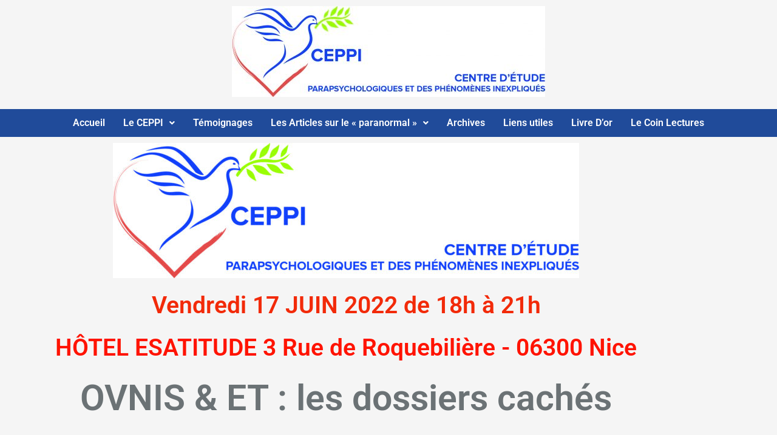

--- FILE ---
content_type: text/css
request_url: https://www.ceppi.fr/wp-content/uploads/elementor/css/post-3959.css?ver=1769799247
body_size: 773
content:
.elementor-widget-image .widget-image-caption{color:var( --e-global-color-text );font-family:var( --e-global-typography-text-font-family ), Sans-serif;font-weight:var( --e-global-typography-text-font-weight );}.elementor-widget-heading .elementor-heading-title{font-family:var( --e-global-typography-primary-font-family ), Sans-serif;font-weight:var( --e-global-typography-primary-font-weight );color:var( --e-global-color-primary );}.elementor-3959 .elementor-element.elementor-element-64db183{text-align:center;}.elementor-3959 .elementor-element.elementor-element-64db183 .elementor-heading-title{color:#F22A09;}.elementor-3959 .elementor-element.elementor-element-348e534{text-align:center;}.elementor-3959 .elementor-element.elementor-element-348e534 .elementor-heading-title{color:#FF1300;}.elementor-3959 .elementor-element.elementor-element-d3c9c3e{text-align:center;}.elementor-3959 .elementor-element.elementor-element-d3c9c3e .elementor-heading-title{color:#6B7275;}.elementor-widget-text-editor{font-family:var( --e-global-typography-text-font-family ), Sans-serif;font-weight:var( --e-global-typography-text-font-weight );color:var( --e-global-color-text );}.elementor-widget-text-editor.elementor-drop-cap-view-stacked .elementor-drop-cap{background-color:var( --e-global-color-primary );}.elementor-widget-text-editor.elementor-drop-cap-view-framed .elementor-drop-cap, .elementor-widget-text-editor.elementor-drop-cap-view-default .elementor-drop-cap{color:var( --e-global-color-primary );border-color:var( --e-global-color-primary );}.elementor-3959 .elementor-element.elementor-element-475eb3f > .elementor-widget-container{background-image:url("https://www.ceppi.fr/wp-content/uploads/2022/04/luke-stackpoole-TRXSkmJb40c-unsplash-scaled.jpg");background-position:center left;background-size:auto;}.elementor-3959 .elementor-element.elementor-element-475eb3f{color:#060606;}.elementor-3959 .elementor-element.elementor-element-ecc3591:not(.elementor-motion-effects-element-type-background) > .elementor-widget-wrap, .elementor-3959 .elementor-element.elementor-element-ecc3591 > .elementor-widget-wrap > .elementor-motion-effects-container > .elementor-motion-effects-layer{background-image:url("https://www.ceppi.fr/wp-content/uploads/2022/05/david-monje-n00dm9FBwrs-unsplash-scaled.jpg");background-position:center center;background-size:cover;}.elementor-3959 .elementor-element.elementor-element-ecc3591 > .elementor-element-populated{transition:background 0.3s, border 0.3s, border-radius 0.3s, box-shadow 0.3s;}.elementor-3959 .elementor-element.elementor-element-ecc3591 > .elementor-element-populated > .elementor-background-overlay{transition:background 0.3s, border-radius 0.3s, opacity 0.3s;}.elementor-3959 .elementor-element.elementor-element-67edeff > .elementor-widget-container{background-image:url("https://www.ceppi.fr/wp-content/uploads/2022/04/louis-maniquet-WMs2tovqAkg-unsplash-scaled.jpg");background-position:top center;background-size:cover;}.elementor-3959 .elementor-element.elementor-element-67edeff{text-align:center;}.elementor-3959 .elementor-element.elementor-element-fa9fb24:not(.elementor-motion-effects-element-type-background) > .elementor-widget-wrap, .elementor-3959 .elementor-element.elementor-element-fa9fb24 > .elementor-widget-wrap > .elementor-motion-effects-container > .elementor-motion-effects-layer{background-image:url("https://www.ceppi.fr/wp-content/uploads/2022/05/david-monje-n00dm9FBwrs-unsplash-scaled.jpg");background-position:center center;background-size:cover;}.elementor-3959 .elementor-element.elementor-element-fa9fb24 > .elementor-element-populated{transition:background 0.3s, border 0.3s, border-radius 0.3s, box-shadow 0.3s;}.elementor-3959 .elementor-element.elementor-element-fa9fb24 > .elementor-element-populated > .elementor-background-overlay{transition:background 0.3s, border-radius 0.3s, opacity 0.3s;}.elementor-3959 .elementor-element.elementor-element-5bcdfe0 > .elementor-widget-container{background-image:url("https://www.ceppi.fr/wp-content/uploads/2022/05/david-monje-n00dm9FBwrs-unsplash-scaled.jpg");background-position:center center;background-size:cover;}.elementor-3959 .elementor-element.elementor-element-27e4b21:not(.elementor-motion-effects-element-type-background) > .elementor-widget-wrap, .elementor-3959 .elementor-element.elementor-element-27e4b21 > .elementor-widget-wrap > .elementor-motion-effects-container > .elementor-motion-effects-layer{background-image:url("https://www.ceppi.fr/wp-content/uploads/2022/05/david-monje-n00dm9FBwrs-unsplash-scaled.jpg");background-position:top center;background-size:cover;}.elementor-3959 .elementor-element.elementor-element-27e4b21 > .elementor-element-populated{transition:background 0.3s, border 0.3s, border-radius 0.3s, box-shadow 0.3s;}.elementor-3959 .elementor-element.elementor-element-27e4b21 > .elementor-element-populated > .elementor-background-overlay{transition:background 0.3s, border-radius 0.3s, opacity 0.3s;}.elementor-3959 .elementor-element.elementor-element-9473105 > .elementor-widget-container{background-image:url("https://www.ceppi.fr/wp-content/uploads/2022/05/david-monje-n00dm9FBwrs-unsplash-scaled.jpg");background-position:center center;background-size:cover;}.elementor-widget-button .elementor-button{background-color:var( --e-global-color-accent );font-family:var( --e-global-typography-accent-font-family ), Sans-serif;font-weight:var( --e-global-typography-accent-font-weight );}.elementor-3959 .elementor-element.elementor-element-b613627 .elementor-button{background-color:#22A433;}.elementor-3959 .elementor-element.elementor-element-b613627 > .elementor-widget-container{background-image:url("https://www.ceppi.fr/wp-content/uploads/2022/05/david-monje-n00dm9FBwrs-unsplash-scaled.jpg");background-size:cover;}.elementor-3959 .elementor-element.elementor-element-040c854:not(.elementor-motion-effects-element-type-background) > .elementor-widget-wrap, .elementor-3959 .elementor-element.elementor-element-040c854 > .elementor-widget-wrap > .elementor-motion-effects-container > .elementor-motion-effects-layer{background-image:url("https://www.ceppi.fr/wp-content/uploads/2022/05/david-monje-n00dm9FBwrs-unsplash-scaled.jpg");}.elementor-3959 .elementor-element.elementor-element-040c854 > .elementor-element-populated{transition:background 0.3s, border 0.3s, border-radius 0.3s, box-shadow 0.3s;}.elementor-3959 .elementor-element.elementor-element-040c854 > .elementor-element-populated > .elementor-background-overlay{transition:background 0.3s, border-radius 0.3s, opacity 0.3s;}.elementor-3959 .elementor-element.elementor-element-bb34f1d{text-align:center;}.elementor-3959 .elementor-element.elementor-element-924fa38 > .elementor-widget-container{margin:12px 0px 0px 0px;}.elementor-3959 .elementor-element.elementor-element-924fa38{text-align:center;color:#04ECD3;}

--- FILE ---
content_type: text/css
request_url: https://www.ceppi.fr/wp-content/uploads/elementor/css/post-71.css?ver=1769795811
body_size: 684
content:
.elementor-71 .elementor-element.elementor-element-7b0ab57{margin-top:0px;margin-bottom:0px;padding:0px 0px 0px 0px;}.elementor-widget-image .widget-image-caption{color:var( --e-global-color-text );font-family:var( --e-global-typography-text-font-family ), Sans-serif;font-weight:var( --e-global-typography-text-font-weight );}.elementor-widget-navigation-menu .menu-item a.hfe-menu-item.elementor-button{background-color:var( --e-global-color-accent );font-family:var( --e-global-typography-accent-font-family ), Sans-serif;font-weight:var( --e-global-typography-accent-font-weight );}.elementor-widget-navigation-menu .menu-item a.hfe-menu-item.elementor-button:hover{background-color:var( --e-global-color-accent );}.elementor-widget-navigation-menu a.hfe-menu-item, .elementor-widget-navigation-menu a.hfe-sub-menu-item{font-family:var( --e-global-typography-primary-font-family ), Sans-serif;font-weight:var( --e-global-typography-primary-font-weight );}.elementor-widget-navigation-menu .menu-item a.hfe-menu-item, .elementor-widget-navigation-menu .sub-menu a.hfe-sub-menu-item{color:var( --e-global-color-text );}.elementor-widget-navigation-menu .menu-item a.hfe-menu-item:hover,
								.elementor-widget-navigation-menu .sub-menu a.hfe-sub-menu-item:hover,
								.elementor-widget-navigation-menu .menu-item.current-menu-item a.hfe-menu-item,
								.elementor-widget-navigation-menu .menu-item a.hfe-menu-item.highlighted,
								.elementor-widget-navigation-menu .menu-item a.hfe-menu-item:focus{color:var( --e-global-color-accent );}.elementor-widget-navigation-menu .hfe-nav-menu-layout:not(.hfe-pointer__framed) .menu-item.parent a.hfe-menu-item:before,
								.elementor-widget-navigation-menu .hfe-nav-menu-layout:not(.hfe-pointer__framed) .menu-item.parent a.hfe-menu-item:after{background-color:var( --e-global-color-accent );}.elementor-widget-navigation-menu .hfe-nav-menu-layout:not(.hfe-pointer__framed) .menu-item.parent .sub-menu .hfe-has-submenu-container a:after{background-color:var( --e-global-color-accent );}.elementor-widget-navigation-menu .hfe-pointer__framed .menu-item.parent a.hfe-menu-item:before,
								.elementor-widget-navigation-menu .hfe-pointer__framed .menu-item.parent a.hfe-menu-item:after{border-color:var( --e-global-color-accent );}
							.elementor-widget-navigation-menu .sub-menu li a.hfe-sub-menu-item,
							.elementor-widget-navigation-menu nav.hfe-dropdown li a.hfe-sub-menu-item,
							.elementor-widget-navigation-menu nav.hfe-dropdown li a.hfe-menu-item,
							.elementor-widget-navigation-menu nav.hfe-dropdown-expandible li a.hfe-menu-item,
							.elementor-widget-navigation-menu nav.hfe-dropdown-expandible li a.hfe-sub-menu-item{font-family:var( --e-global-typography-accent-font-family ), Sans-serif;font-weight:var( --e-global-typography-accent-font-weight );}.elementor-71 .elementor-element.elementor-element-b52f47d .menu-item a.hfe-menu-item{padding-left:15px;padding-right:15px;}.elementor-71 .elementor-element.elementor-element-b52f47d .menu-item a.hfe-sub-menu-item{padding-left:calc( 15px + 20px );padding-right:15px;}.elementor-71 .elementor-element.elementor-element-b52f47d .hfe-nav-menu__layout-vertical .menu-item ul ul a.hfe-sub-menu-item{padding-left:calc( 15px + 40px );padding-right:15px;}.elementor-71 .elementor-element.elementor-element-b52f47d .hfe-nav-menu__layout-vertical .menu-item ul ul ul a.hfe-sub-menu-item{padding-left:calc( 15px + 60px );padding-right:15px;}.elementor-71 .elementor-element.elementor-element-b52f47d .hfe-nav-menu__layout-vertical .menu-item ul ul ul ul a.hfe-sub-menu-item{padding-left:calc( 15px + 80px );padding-right:15px;}.elementor-71 .elementor-element.elementor-element-b52f47d .menu-item a.hfe-menu-item, .elementor-71 .elementor-element.elementor-element-b52f47d .menu-item a.hfe-sub-menu-item{padding-top:15px;padding-bottom:15px;}.elementor-71 .elementor-element.elementor-element-b52f47d ul.sub-menu{width:220px;}.elementor-71 .elementor-element.elementor-element-b52f47d .sub-menu a.hfe-sub-menu-item,
						 .elementor-71 .elementor-element.elementor-element-b52f47d nav.hfe-dropdown li a.hfe-menu-item,
						 .elementor-71 .elementor-element.elementor-element-b52f47d nav.hfe-dropdown li a.hfe-sub-menu-item,
						 .elementor-71 .elementor-element.elementor-element-b52f47d nav.hfe-dropdown-expandible li a.hfe-menu-item,
						 .elementor-71 .elementor-element.elementor-element-b52f47d nav.hfe-dropdown-expandible li a.hfe-sub-menu-item{padding-top:15px;padding-bottom:15px;}.elementor-71 .elementor-element.elementor-element-b52f47d > .elementor-widget-container{background-color:#204B9A;margin:0px -10px -10px -10px;}.elementor-71 .elementor-element.elementor-element-b52f47d .hfe-nav-menu__toggle{margin:0 auto;}.elementor-71 .elementor-element.elementor-element-b52f47d .menu-item a.hfe-menu-item, .elementor-71 .elementor-element.elementor-element-b52f47d .sub-menu a.hfe-sub-menu-item{color:#FFFFFF;}.elementor-71 .elementor-element.elementor-element-b52f47d .sub-menu,
								.elementor-71 .elementor-element.elementor-element-b52f47d nav.hfe-dropdown,
								.elementor-71 .elementor-element.elementor-element-b52f47d nav.hfe-dropdown-expandible,
								.elementor-71 .elementor-element.elementor-element-b52f47d nav.hfe-dropdown .menu-item a.hfe-menu-item,
								.elementor-71 .elementor-element.elementor-element-b52f47d nav.hfe-dropdown .menu-item a.hfe-sub-menu-item{background-color:#204B9A;}.elementor-71 .elementor-element.elementor-element-b52f47d .sub-menu li.menu-item:not(:last-child),
						.elementor-71 .elementor-element.elementor-element-b52f47d nav.hfe-dropdown li.menu-item:not(:last-child),
						.elementor-71 .elementor-element.elementor-element-b52f47d nav.hfe-dropdown-expandible li.menu-item:not(:last-child){border-bottom-style:solid;border-bottom-color:#c4c4c4;border-bottom-width:1px;}.elementor-71 .elementor-element.elementor-element-b52f47d div.hfe-nav-menu-icon{color:#FFFFFF;}.elementor-71 .elementor-element.elementor-element-b52f47d div.hfe-nav-menu-icon svg{fill:#FFFFFF;}

--- FILE ---
content_type: text/css
request_url: https://www.ceppi.fr/wp-content/uploads/elementor/css/post-147.css?ver=1769795811
body_size: 445
content:
.elementor-147 .elementor-element.elementor-element-ca0a253:not(.elementor-motion-effects-element-type-background), .elementor-147 .elementor-element.elementor-element-ca0a253 > .elementor-motion-effects-container > .elementor-motion-effects-layer{background-color:#000000AD;}.elementor-147 .elementor-element.elementor-element-ca0a253{border-style:solid;border-width:0px 0px 0px 0px;border-color:#FFFFFF;transition:background 0.3s, border 0.3s, border-radius 0.3s, box-shadow 0.3s;}.elementor-147 .elementor-element.elementor-element-ca0a253 > .elementor-background-overlay{transition:background 0.3s, border-radius 0.3s, opacity 0.3s;}.elementor-147 .elementor-element.elementor-element-758d8d0 > .elementor-element-populated{margin:0px 0px 0px 0px;--e-column-margin-right:0px;--e-column-margin-left:0px;}.elementor-widget-heading .elementor-heading-title{font-family:var( --e-global-typography-primary-font-family ), Sans-serif;font-weight:var( --e-global-typography-primary-font-weight );color:var( --e-global-color-primary );}.elementor-147 .elementor-element.elementor-element-c27a8dc{text-align:center;}.elementor-147 .elementor-element.elementor-element-c27a8dc .elementor-heading-title{font-family:"Roboto", Sans-serif;font-weight:600;color:#FFFFFF;}.elementor-widget-text-editor{font-family:var( --e-global-typography-text-font-family ), Sans-serif;font-weight:var( --e-global-typography-text-font-weight );color:var( --e-global-color-text );}.elementor-widget-text-editor.elementor-drop-cap-view-stacked .elementor-drop-cap{background-color:var( --e-global-color-primary );}.elementor-widget-text-editor.elementor-drop-cap-view-framed .elementor-drop-cap, .elementor-widget-text-editor.elementor-drop-cap-view-default .elementor-drop-cap{color:var( --e-global-color-primary );border-color:var( --e-global-color-primary );}.elementor-147 .elementor-element.elementor-element-b7f38a1{text-align:center;font-family:"Roboto", Sans-serif;font-size:12px;font-weight:400;line-height:0.1em;color:#FFFFFF;}@media(max-width:767px){.elementor-147 .elementor-element.elementor-element-b7f38a1{line-height:1.3em;}}

--- FILE ---
content_type: application/javascript
request_url: https://www.ceppi.fr/wp-content/plugins/booking-activities/lib/fullcalendar/locales-all.global.min.js?ver=6.1.15
body_size: 7715
content:
/*!
FullCalendar Core v6.1.19
Docs & License: https://fullcalendar.io
(c) 2024 Adam Shaw
*/
!function(e){"use strict";function t(e){return"Tag"===e||"Monat"===e?"r":"Jahr"===e?"s":""}function n(e){return"Tag"===e||"Monat"===e?"r":"Jahr"===e?"s":""}var o=[{code:"af",week:{dow:1,doy:4},buttonText:{prev:"Vorige",next:"Volgende",today:"Vandag",year:"Jaar",month:"Maand",week:"Week",day:"Dag",list:"Agenda"},allDayText:"Heeldag",moreLinkText:"Addisionele",noEventsText:"Daar is geen gebeurtenisse nie"},{code:"ar-dz",week:{dow:0,doy:4},direction:"rtl",buttonText:{prev:"السابق",next:"التالي",today:"اليوم",year:"سنة",month:"شهر",week:"أسبوع",day:"يوم",list:"أجندة"},weekText:"أسبوع",allDayText:"اليوم كله",moreLinkText:"أخرى",noEventsText:"أي أحداث لعرض"},{code:"ar-kw",week:{dow:0,doy:12},direction:"rtl",buttonText:{prev:"السابق",next:"التالي",today:"اليوم",year:"سنة",month:"شهر",week:"أسبوع",day:"يوم",list:"أجندة"},weekText:"أسبوع",allDayText:"اليوم كله",moreLinkText:"أخرى",noEventsText:"أي أحداث لعرض"},{code:"ar-ly",week:{dow:6,doy:12},direction:"rtl",buttonText:{prev:"السابق",next:"التالي",today:"اليوم",year:"سنة",month:"شهر",week:"أسبوع",day:"يوم",list:"أجندة"},weekText:"أسبوع",allDayText:"اليوم كله",moreLinkText:"أخرى",noEventsText:"أي أحداث لعرض"},{code:"ar-ma",week:{dow:6,doy:12},direction:"rtl",buttonText:{prev:"السابق",next:"التالي",today:"اليوم",year:"سنة",month:"شهر",week:"أسبوع",day:"يوم",list:"أجندة"},weekText:"أسبوع",allDayText:"اليوم كله",moreLinkText:"أخرى",noEventsText:"أي أحداث لعرض"},{code:"ar-sa",week:{dow:0,doy:6},direction:"rtl",buttonText:{prev:"السابق",next:"التالي",today:"اليوم",year:"سنة",month:"شهر",week:"أسبوع",day:"يوم",list:"أجندة"},weekText:"أسبوع",allDayText:"اليوم كله",moreLinkText:"أخرى",noEventsText:"أي أحداث لعرض"},{code:"ar-tn",week:{dow:1,doy:4},direction:"rtl",buttonText:{prev:"السابق",next:"التالي",today:"اليوم",year:"سنة",month:"شهر",week:"أسبوع",day:"يوم",list:"أجندة"},weekText:"أسبوع",allDayText:"اليوم كله",moreLinkText:"أخرى",noEventsText:"أي أحداث لعرض"},{code:"ar",week:{dow:6,doy:12},direction:"rtl",buttonText:{prev:"السابق",next:"التالي",today:"اليوم",year:"سنة",month:"شهر",week:"أسبوع",day:"يوم",list:"أجندة"},weekText:"أسبوع",allDayText:"اليوم كله",moreLinkText:"أخرى",noEventsText:"أي أحداث لعرض"},{code:"az",week:{dow:1,doy:4},buttonText:{prev:"Əvvəl",next:"Sonra",today:"Bu Gün",year:"Il",month:"Ay",week:"Həftə",day:"Gün",list:"Gündəm"},weekText:"Həftə",allDayText:"Bütün Gün",moreLinkText:e=>"+ daha çox "+e,noEventsText:"Göstərmək üçün hadisə yoxdur"},{code:"bg",week:{dow:1,doy:4},buttonText:{prev:"назад",next:"напред",today:"днес",year:"година",month:"Месец",week:"Седмица",day:"Ден",list:"График"},allDayText:"Цял ден",moreLinkText:e=>"+още "+e,noEventsText:"Няма събития за показване"},{code:"bn",week:{dow:0,doy:6},buttonText:{prev:"পেছনে",next:"সামনে",today:"আজ",year:"বছর",month:"মাস",week:"সপ্তাহ",day:"দিন",list:"তালিকা"},weekText:"সপ্তাহ",allDayText:"সারাদিন",moreLinkText:e=>"+অন্যান্য "+e,noEventsText:"কোনো ইভেন্ট নেই"},{code:"bs",week:{dow:1,doy:7},buttonText:{prev:"Prošli",next:"Sljedeći",today:"Danas",year:"Godina",month:"Mjesec",week:"Sedmica",day:"Dan",list:"Raspored"},weekText:"Sed",allDayText:"Cijeli dan",moreLinkText:e=>"+ još "+e,noEventsText:"Nema događaja za prikazivanje"},{code:"ca",week:{dow:1,doy:4},buttonText:{prev:"Anterior",next:"Següent",today:"Avui",year:"Any",month:"Mes",week:"Setmana",day:"Dia",list:"Agenda"},weekText:"Set",allDayText:"Tot el dia",moreLinkText:"més",noEventsText:"No hi ha esdeveniments per mostrar"},{code:"cs",week:{dow:1,doy:4},buttonText:{prev:"Dříve",next:"Později",today:"Nyní",year:"Rok",month:"Měsíc",week:"Týden",day:"Den",list:"Agenda"},weekText:"Týd",allDayText:"Celý den",moreLinkText:e=>"+další: "+e,noEventsText:"Žádné akce k zobrazení"},{code:"cy",week:{dow:1,doy:4},buttonText:{prev:"Blaenorol",next:"Nesaf",today:"Heddiw",year:"Blwyddyn",month:"Mis",week:"Wythnos",day:"Dydd",list:"Rhestr"},weekText:"Wythnos",allDayText:"Trwy'r dydd",moreLinkText:"Mwy",noEventsText:"Dim digwyddiadau"},{code:"da",week:{dow:1,doy:4},buttonText:{prev:"Forrige",next:"Næste",today:"I dag",year:"År",month:"Måned",week:"Uge",day:"Dag",list:"Agenda"},weekText:"Uge",allDayText:"Hele dagen",moreLinkText:"flere",noEventsText:"Ingen arrangementer at vise"},{code:"de-at",week:{dow:1,doy:4},buttonText:{prev:"Zurück",next:"Vor",today:"Heute",year:"Jahr",month:"Monat",week:"Woche",day:"Tag",list:"Terminübersicht"},weekText:"KW",weekTextLong:"Woche",allDayText:"Ganztägig",moreLinkText:e=>"+ weitere "+e,noEventsText:"Keine Ereignisse anzuzeigen",buttonHints:{prev:e=>`Vorherige${t(e)} ${e}`,next:e=>`Nächste${t(e)} ${e}`,today:e=>"Tag"===e?"Heute":`Diese${t(e)} ${e}`},viewHint:e=>e+("Woche"===e?"n":"Monat"===e?"s":"es")+"ansicht",navLinkHint:"Gehe zu $0",moreLinkHint:e=>"Zeige "+(1===e?"ein weiteres Ereignis":e+" weitere Ereignisse"),closeHint:"Schließen",timeHint:"Uhrzeit",eventHint:"Ereignis"},{code:"de",week:{dow:1,doy:4},buttonText:{prev:"Zurück",next:"Vor",today:"Heute",year:"Jahr",month:"Monat",week:"Woche",day:"Tag",list:"Terminübersicht"},weekText:"KW",weekTextLong:"Woche",allDayText:"Ganztägig",moreLinkText:e=>"+ weitere "+e,noEventsText:"Keine Ereignisse anzuzeigen",buttonHints:{prev:e=>`Vorherige${n(e)} ${e}`,next:e=>`Nächste${n(e)} ${e}`,today:e=>"Tag"===e?"Heute":`Diese${n(e)} ${e}`},viewHint:e=>e+("Woche"===e?"n":"Monat"===e?"s":"es")+"ansicht",navLinkHint:"Gehe zu $0",moreLinkHint:e=>"Zeige "+(1===e?"ein weiteres Ereignis":e+" weitere Ereignisse"),closeHint:"Schließen",timeHint:"Uhrzeit",eventHint:"Ereignis"},{code:"el",week:{dow:1,doy:4},buttonText:{prev:"Προηγούμενος",next:"Επόμενος",today:"Σήμερα",year:"Ετος",month:"Μήνας",week:"Εβδομάδα",day:"Ημέρα",list:"Ατζέντα"},weekText:"Εβδ",allDayText:"Ολοήμερο",moreLinkText:"περισσότερα",noEventsText:"Δεν υπάρχουν γεγονότα προς εμφάνιση"},{code:"en-au",week:{dow:1,doy:4},buttonHints:{prev:"Previous $0",next:"Next $0",today:"This $0"},viewHint:"$0 view",navLinkHint:"Go to $0",moreLinkHint:e=>`Show ${e} more event${1===e?"":"s"}`},{code:"en-gb",week:{dow:1,doy:4},buttonHints:{prev:"Previous $0",next:"Next $0",today:"This $0"},viewHint:"$0 view",navLinkHint:"Go to $0",moreLinkHint:e=>`Show ${e} more event${1===e?"":"s"}`},{code:"en-nz",week:{dow:1,doy:4},buttonHints:{prev:"Previous $0",next:"Next $0",today:"This $0"},viewHint:"$0 view",navLinkHint:"Go to $0",moreLinkHint:e=>`Show ${e} more event${1===e?"":"s"}`},{code:"eo",week:{dow:1,doy:4},buttonText:{prev:"Antaŭa",next:"Sekva",today:"Hodiaŭ",year:"Jaro",month:"Monato",week:"Semajno",day:"Tago",list:"Tagordo"},weekText:"Sm",allDayText:"Tuta tago",moreLinkText:"pli",noEventsText:"Neniuj eventoj por montri"},{code:"es",week:{dow:0,doy:6},buttonText:{prev:"Ant",next:"Sig",today:"Hoy",year:"Año",month:"Mes",week:"Semana",day:"Día",list:"Agenda"},weekText:"Sm",allDayText:"Todo el día",moreLinkText:"más",noEventsText:"No hay eventos para mostrar"},{code:"es",week:{dow:1,doy:4},buttonText:{prev:"Ant",next:"Sig",today:"Hoy",year:"Año",month:"Mes",week:"Semana",day:"Día",list:"Agenda"},buttonHints:{prev:"$0 antes",next:"$0 siguiente",today:e=>"Día"===e?"Hoy":("Semana"===e?"Esta":"Este")+" "+e.toLocaleLowerCase()},viewHint:e=>"Vista "+("Semana"===e?"de la":"del")+" "+e.toLocaleLowerCase(),weekText:"Sm",weekTextLong:"Semana",allDayText:"Todo el día",moreLinkText:"más",moreLinkHint:e=>`Mostrar ${e} eventos más`,noEventsText:"No hay eventos para mostrar",navLinkHint:"Ir al $0",closeHint:"Cerrar",timeHint:"La hora",eventHint:"Evento"},{code:"et",week:{dow:1,doy:4},buttonText:{prev:"Eelnev",next:"Järgnev",today:"Täna",year:"Aasta",month:"Kuu",week:"Nädal",day:"Päev",list:"Päevakord"},weekText:"näd",allDayText:"Kogu päev",moreLinkText:e=>"+ veel "+e,noEventsText:"Kuvamiseks puuduvad sündmused"},{code:"eu",week:{dow:1,doy:7},buttonText:{prev:"Aur",next:"Hur",today:"Gaur",year:"Urtea",month:"Hilabetea",week:"Astea",day:"Eguna",list:"Agenda"},weekText:"As",allDayText:"Egun osoa",moreLinkText:"gehiago",noEventsText:"Ez dago ekitaldirik erakusteko"},{code:"fa",week:{dow:6,doy:12},direction:"rtl",buttonText:{prev:"قبلی",next:"بعدی",today:"امروز",year:"سال",month:"ماه",week:"هفته",day:"روز",list:"برنامه"},weekText:"هف",allDayText:"تمام روز",moreLinkText:e=>"بیش از "+e,noEventsText:"هیچ رویدادی به نمایش"},{code:"fi",week:{dow:1,doy:4},buttonText:{prev:"Edellinen",next:"Seuraava",today:"Tänään",year:"Vuosi",month:"Kuukausi",week:"Viikko",day:"Päivä",list:"Tapahtumat"},weekText:"Vk",allDayText:"Koko päivä",moreLinkText:"lisää",noEventsText:"Ei näytettäviä tapahtumia"},{code:"fr",buttonText:{prev:"Précédent",next:"Suivant",today:"Aujourd'hui",year:"Année",month:"Mois",week:"Semaine",day:"Jour",list:"Mon planning"},weekText:"Sem.",allDayText:"Toute la journée",moreLinkText:"en plus",noEventsText:"Aucun évènement à afficher"},{code:"fr-ch",week:{dow:1,doy:4},buttonText:{prev:"Précédent",next:"Suivant",today:"Courant",year:"Année",month:"Mois",week:"Semaine",day:"Jour",list:"Mon planning"},weekText:"Sm",allDayText:"Toute la journée",moreLinkText:"en plus",noEventsText:"Aucun évènement à afficher"},{code:"fr",week:{dow:1,doy:4},buttonText:{prev:"Précédent",next:"Suivant",today:"Aujourd'hui",year:"Année",month:"Mois",week:"Semaine",day:"Jour",list:"Planning"},weekText:"Sem.",weekTextLong:"Semaine",allDayText:"Toute la journée",moreLinkText:"en plus",noEventsText:"Aucun évènement à afficher"},{code:"gl",week:{dow:1,doy:4},buttonText:{prev:"Ant",next:"Seg",today:"Hoxe",year:"Ano",month:"Mes",week:"Semana",day:"Día",list:"Axenda"},buttonHints:{prev:"$0 antes",next:"$0 seguinte",today:e=>"Día"===e?"Hoxe":("Semana"===e?"Esta":"Este")+" "+e.toLocaleLowerCase()},viewHint:e=>"Vista "+("Semana"===e?"da":"do")+" "+e.toLocaleLowerCase(),weekText:"Sm",weekTextLong:"Semana",allDayText:"Todo o día",moreLinkText:"máis",moreLinkHint:e=>`Amosar ${e} eventos máis`,noEventsText:"Non hai eventos para amosar",navLinkHint:"Ir ao $0",closeHint:"Pechar",timeHint:"A hora",eventHint:"Evento"},{code:"he",direction:"rtl",buttonText:{prev:"הקודם",next:"הבא",today:"היום",year:"שנה",month:"חודש",week:"שבוע",day:"יום",list:"סדר יום"},allDayText:"כל היום",moreLinkText:"נוספים",noEventsText:"אין אירועים להצגה",weekText:"שבוע"},{code:"hi",week:{dow:0,doy:6},buttonText:{prev:"पिछला",next:"अगला",today:"आज",year:"वर्ष",month:"महीना",week:"सप्ताह",day:"दिन",list:"कार्यसूची"},weekText:"हफ्ता",allDayText:"सभी दिन",moreLinkText:e=>"+अधिक "+e,noEventsText:"कोई घटनाओं को प्रदर्शित करने के लिए"},{code:"hr",week:{dow:1,doy:7},buttonText:{prev:"Prijašnji",next:"Sljedeći",today:"Danas",year:"Godina",month:"Mjesec",week:"Tjedan",day:"Dan",list:"Raspored"},weekText:"Tje",allDayText:"Cijeli dan",moreLinkText:e=>"+ još "+e,noEventsText:"Nema događaja za prikaz"},{code:"hu",week:{dow:1,doy:4},buttonText:{prev:"vissza",next:"előre",today:"ma",year:"Év",month:"Hónap",week:"Hét",day:"Nap",list:"Lista"},weekText:"Hét",allDayText:"Egész nap",moreLinkText:"további",noEventsText:"Nincs megjeleníthető esemény"},{code:"hy-am",week:{dow:1,doy:4},buttonText:{prev:"Նախորդ",next:"Հաջորդ",today:"Այսօր",year:"Տարի",month:"Ամիս",week:"Շաբաթ",day:"Օր",list:"Օրվա ցուցակ"},weekText:"Շաբ",allDayText:"Ամբողջ օր",moreLinkText:e=>"+ ևս "+e,noEventsText:"Բացակայում է իրադարձությունը ցուցադրելու"},{code:"id",week:{dow:1,doy:7},buttonText:{prev:"mundur",next:"maju",today:"hari ini",year:"Tahun",month:"Bulan",week:"Minggu",day:"Hari",list:"Agenda"},weekText:"Mg",allDayText:"Sehari penuh",moreLinkText:"lebih",noEventsText:"Tidak ada acara untuk ditampilkan"},{code:"is",week:{dow:1,doy:4},buttonText:{prev:"Fyrri",next:"Næsti",today:"Í dag",year:"Ár",month:"Mánuður",week:"Vika",day:"Dagur",list:"Dagskrá"},weekText:"Vika",allDayText:"Allan daginn",moreLinkText:"meira",noEventsText:"Engir viðburðir til að sýna"},{code:"it",week:{dow:1,doy:4},buttonText:{prev:"Prec",next:"Succ",today:"Oggi",year:"Anno",month:"Mese",week:"Settimana",day:"Giorno",list:"Agenda"},weekText:"Sm",allDayText:"Tutto il giorno",moreLinkText:e=>"+altri "+e,noEventsText:"Non ci sono eventi da visualizzare"},{code:"ja",buttonText:{prev:"前",next:"次",today:"今日",year:"年",month:"月",week:"週",day:"日",list:"予定リスト"},weekText:"週",allDayText:"終日",moreLinkText:e=>"他 "+e+" 件",noEventsText:"表示する予定はありません"},{code:"ka",week:{dow:1,doy:7},buttonText:{prev:"წინა",next:"შემდეგი",today:"დღეს",year:"წელიწადი",month:"თვე",week:"კვირა",day:"დღე",list:"დღის წესრიგი"},weekText:"კვ",allDayText:"მთელი დღე",moreLinkText:e=>"+ კიდევ "+e,noEventsText:"ღონისძიებები არ არის"},{code:"kk",week:{dow:1,doy:7},buttonText:{prev:"Алдыңғы",next:"Келесі",today:"Бүгін",year:"Жыл",month:"Ай",week:"Апта",day:"Күн",list:"Күн тәртібі"},weekText:"Не",allDayText:"Күні бойы",moreLinkText:e=>"+ тағы "+e,noEventsText:"Көрсету үшін оқиғалар жоқ"},{code:"km",week:{dow:1,doy:4},buttonText:{prev:"មុន",next:"បន្ទាប់",today:"ថ្ងៃនេះ",year:"ឆ្នាំ",month:"ខែ",week:"សប្តាហ៍",day:"ថ្ងៃ",list:"បញ្ជី"},weekText:"សប្តាហ៍",allDayText:"ពេញមួយថ្ងៃ",moreLinkText:"ច្រើនទៀត",noEventsText:"គ្មានព្រឹត្តិការណ៍ត្រូវបង្ហាញ"},{code:"ko",buttonText:{prev:"이전달",next:"다음달",today:"오늘",year:"년도",month:"월",week:"주",day:"일",list:"일정목록"},weekText:"주",allDayText:"종일",moreLinkText:"개",noEventsText:"일정이 없습니다"},{code:"ku",week:{dow:6,doy:12},direction:"rtl",buttonText:{prev:"پێشتر",next:"دواتر",today:"ئەمڕو",year:"ساڵ",month:"مانگ",week:"هەفتە",day:"ڕۆژ",list:"بەرنامە"},weekText:"هەفتە",allDayText:"هەموو ڕۆژەکە",moreLinkText:"زیاتر",noEventsText:"هیچ ڕووداوێك نیە"},{code:"lb",week:{dow:1,doy:4},buttonText:{prev:"Zréck",next:"Weider",today:"Haut",year:"Joer",month:"Mount",week:"Woch",day:"Dag",list:"Terminiwwersiicht"},weekText:"W",allDayText:"Ganzen Dag",moreLinkText:"méi",noEventsText:"Nee Evenementer ze affichéieren"},{code:"lt",week:{dow:1,doy:4},buttonText:{prev:"Atgal",next:"Pirmyn",today:"Šiandien",year:"Metai",month:"Mėnuo",week:"Savaitė",day:"Diena",list:"Darbotvarkė"},weekText:"SAV",allDayText:"Visą dieną",moreLinkText:"daugiau",noEventsText:"Nėra įvykių rodyti"},{code:"lv",week:{dow:1,doy:4},buttonText:{prev:"Iepr.",next:"Nāk.",today:"Šodien",year:"Gads",month:"Mēnesis",week:"Nedēļa",day:"Diena",list:"Dienas kārtība"},weekText:"Ned.",allDayText:"Visu dienu",moreLinkText:e=>"+vēl "+e,noEventsText:"Nav notikumu"},{code:"mk",buttonText:{prev:"претходно",next:"следно",today:"Денес",year:"година",month:"Месец",week:"Недела",day:"Ден",list:"График"},weekText:"Сед",allDayText:"Цел ден",moreLinkText:e=>"+повеќе "+e,noEventsText:"Нема настани за прикажување"},{code:"ms",week:{dow:1,doy:7},buttonText:{prev:"Sebelum",next:"Selepas",today:"hari ini",year:"Tahun",month:"Bulan",week:"Minggu",day:"Hari",list:"Agenda"},weekText:"Mg",allDayText:"Sepanjang hari",moreLinkText:e=>"masih ada "+e+" acara",noEventsText:"Tiada peristiwa untuk dipaparkan"},{code:"nb",week:{dow:1,doy:4},buttonText:{prev:"Forrige",next:"Neste",today:"I dag",year:"År",month:"Måned",week:"Uke",day:"Dag",list:"Agenda"},weekText:"Uke",weekTextLong:"Uke",allDayText:"Hele dagen",moreLinkText:"til",noEventsText:"Ingen hendelser å vise",buttonHints:{prev:"Forrige $0",next:"Neste $0",today:"Nåværende $0"},viewHint:"$0 visning",navLinkHint:"Gå til $0",moreLinkHint:e=>`Vis ${e} flere hendelse${1===e?"":"r"}`},{code:"ne",week:{dow:7,doy:1},buttonText:{prev:"अघिल्लो",next:"अर्को",today:"आज",year:"वर्ष",month:"महिना",week:"हप्ता",day:"दिन",list:"सूची"},weekText:"हप्ता",allDayText:"दिनभरि",moreLinkText:"थप लिंक",noEventsText:"देखाउनको लागि कुनै घटनाहरू छैनन्"},{code:"nl",week:{dow:1,doy:4},buttonText:{prev:"Vorige",next:"Volgende",today:"Vandaag",year:"Jaar",month:"Maand",week:"Week",day:"Dag",list:"Lijst"},allDayText:"Hele dag",moreLinkText:"extra",noEventsText:"Geen evenementen om te laten zien"},{code:"nn",week:{dow:1,doy:4},buttonText:{prev:"Førre",next:"Neste",today:"I dag",year:"År",month:"Månad",week:"Veke",day:"Dag",list:"Agenda"},weekText:"Veke",allDayText:"Heile dagen",moreLinkText:"til",noEventsText:"Ingen hendelser å vise"},{code:"pl",week:{dow:1,doy:4},buttonText:{prev:"Poprzedni",next:"Następny",today:"Dziś",year:"Rok",month:"Miesiąc",week:"Tydzień",day:"Dzień",list:"Plan dnia"},weekText:"Tydz",allDayText:"Cały dzień",moreLinkText:"więcej",noEventsText:"Brak wydarzeń do wyświetlenia"},{code:"pt-br",buttonText:{prev:"Anterior",next:"Próximo",prevYear:"Ano anterior",nextYear:"Próximo ano",year:"Ano",today:"Hoje",month:"Mês",week:"Semana",day:"Dia",list:"Lista"},buttonHints:{prev:"$0 Anterior",next:"Próximo $0",today:e=>"Dia"===e?"Hoje":("Semana"===e?"Esta":"Este")+" "+e.toLocaleLowerCase()},viewHint:e=>"Visualizar "+("Semana"===e?"a":"o")+" "+e.toLocaleLowerCase(),weekText:"Sm",weekTextLong:"Semana",allDayText:"dia inteiro",moreLinkText:e=>"mais +"+e,moreLinkHint:e=>`Mostrar mais ${e} eventos`,noEventsText:"Não há eventos para mostrar",navLinkHint:"Ir para $0",closeHint:"Fechar",timeHint:"A hora",eventHint:"Evento"},{code:"pt",week:{dow:1,doy:4},buttonText:{prev:"Anterior",next:"Seguinte",today:"Hoje",year:"Ano",month:"Mês",week:"Semana",day:"Dia",list:"Agenda"},weekText:"Sem",allDayText:"Todo o dia",moreLinkText:"mais",noEventsText:"Não há eventos para mostrar"},{code:"ro",week:{dow:1,doy:7},buttonText:{prev:"precedentă",next:"următoare",today:"Azi",year:"An",month:"Lună",week:"Săptămână",day:"Zi",list:"Agendă"},weekText:"Săpt",allDayText:"Toată ziua",moreLinkText:e=>"+alte "+e,noEventsText:"Nu există evenimente de afișat"},{code:"ru",week:{dow:1,doy:4},buttonText:{prev:"Пред",next:"След",today:"Сегодня",year:"Год",month:"Месяц",week:"Неделя",day:"День",list:"Повестка дня"},weekText:"Нед",allDayText:"Весь день",moreLinkText:e=>"+ ещё "+e,noEventsText:"Нет событий для отображения"},{code:"si-lk",week:{dow:1,doy:4},buttonText:{prev:"පෙර",next:"පසු",today:"අද",year:"අවුරුදු",month:"මාසය",week:"සතිය",day:"දවස",list:"ලැයිස්තුව"},weekText:"සති",allDayText:"සියලු",moreLinkText:"තවත්",noEventsText:"මුකුත් නැත"},{code:"sk",week:{dow:1,doy:4},buttonText:{prev:"Predchádzajúci",next:"Nasledujúci",today:"Dnes",year:"Rok",month:"Mesiac",week:"Týždeň",day:"Deň",list:"Rozvrh"},weekText:"Ty",allDayText:"Celý deň",moreLinkText:e=>"+ďalšie: "+e,noEventsText:"Žiadne akcie na zobrazenie"},{code:"sl",week:{dow:1,doy:7},buttonText:{prev:"Prejšnji",next:"Naslednji",today:"Trenutni",year:"Leto",month:"Mesec",week:"Teden",day:"Dan",list:"Dnevni red"},weekText:"Teden",allDayText:"Ves dan",moreLinkText:"več",noEventsText:"Ni dogodkov za prikaz"},{code:"sm",buttonText:{prev:"Talu ai",next:"Mulimuli atu",today:"Aso nei",year:"Tausaga",month:"Masina",week:"Vaiaso",day:"Aso",list:"Faasologa"},weekText:"Vaiaso",allDayText:"Aso atoa",moreLinkText:"sili atu",noEventsText:"Leai ni mea na tutupu"},{code:"sq",week:{dow:1,doy:4},buttonText:{prev:"mbrapa",next:"Përpara",today:"Sot",year:"Viti",month:"Muaj",week:"Javë",day:"Ditë",list:"Listë"},weekText:"Ja",allDayText:"Gjithë ditën",moreLinkText:e=>"+më tepër "+e,noEventsText:"Nuk ka evente për të shfaqur"},{code:"sr-cyrl",week:{dow:1,doy:7},buttonText:{prev:"Претходна",next:"следећи",today:"Данас",year:"Година",month:"Месец",week:"Недеља",day:"Дан",list:"Планер"},weekText:"Сед",allDayText:"Цео дан",moreLinkText:e=>"+ још "+e,noEventsText:"Нема догађаја за приказ"},{code:"sr",week:{dow:1,doy:7},buttonText:{prev:"Prethodna",next:"Sledeći",today:"Danas",year:"Godina",month:"Mеsеc",week:"Nеdеlja",day:"Dan",list:"Planеr"},weekText:"Sed",allDayText:"Cеo dan",moreLinkText:e=>"+ još "+e,noEventsText:"Nеma događaja za prikaz"},{code:"sv",week:{dow:1,doy:4},buttonText:{prev:"Förra",next:"Nästa",today:"Idag",year:"År",month:"Månad",week:"Vecka",day:"Dag",list:"Program"},buttonHints:{prev:e=>"Föregående "+e.toLocaleLowerCase(),next:e=>"Nästa "+e.toLocaleLowerCase(),today:e=>("Program"===e?"Detta":"Denna")+" "+e.toLocaleLowerCase()},viewHint:"$0 vy",navLinkHint:"Gå till $0",moreLinkHint:e=>`Visa ytterligare ${e} händelse${1===e?"":"r"}`,weekText:"v.",weekTextLong:"Vecka",allDayText:"Heldag",moreLinkText:"till",noEventsText:"Inga händelser att visa",closeHint:"Stäng",timeHint:"Klockan",eventHint:"Händelse"},{code:"ta-in",week:{dow:1,doy:4},buttonText:{prev:"முந்தைய",next:"அடுத்தது",today:"இன்று",year:"ஆண்டு",month:"மாதம்",week:"வாரம்",day:"நாள்",list:"தினசரி அட்டவணை"},weekText:"வாரம்",allDayText:"நாள் முழுவதும்",moreLinkText:e=>"+ மேலும் "+e,noEventsText:"காண்பிக்க நிகழ்வுகள் இல்லை"},{code:"th",week:{dow:1,doy:4},buttonText:{prev:"ก่อนหน้า",next:"ถัดไป",prevYear:"ปีก่อนหน้า",nextYear:"ปีถัดไป",year:"ปี",today:"วันนี้",month:"เดือน",week:"สัปดาห์",day:"วัน",list:"กำหนดการ"},weekText:"สัปดาห์",allDayText:"ตลอดวัน",moreLinkText:"เพิ่มเติม",noEventsText:"ไม่มีกิจกรรมที่จะแสดง"},{code:"tr",week:{dow:1,doy:7},buttonText:{prev:"geri",next:"ileri",today:"bugün",year:"Yıl",month:"Ay",week:"Hafta",day:"Gün",list:"Ajanda"},weekText:"Hf",allDayText:"Tüm gün",moreLinkText:"daha fazla",noEventsText:"Gösterilecek etkinlik yok"},{code:"ug",buttonText:{prev:"ئالدىنقى",next:"كېيىنكى",today:"بۈگۈن",year:"يىل",month:"ئاي",week:"ھەپتە",day:"كۈن",list:"كۈنتەرتىپ"},allDayText:"پۈتۈن كۈن"},{code:"uk",week:{dow:1,doy:7},buttonText:{prev:"Попередній",next:"далі",today:"Сьогодні",year:"рік",month:"Місяць",week:"Тиждень",day:"День",list:"Порядок денний"},weekText:"Тиж",allDayText:"Увесь день",moreLinkText:e=>"+ще "+e+"...",noEventsText:"Немає подій для відображення"},{code:"uz-cy",week:{dow:1,doy:4},buttonText:{prev:"Олин",next:"Кейин",today:"Бугун",month:"Ой",week:"Ҳафта",day:"Кун",list:"Кун тартиби"},weekText:"Ҳафта",allDayText:"Кун бўйича",moreLinkText:e=>"+ яна "+e,noEventsText:"Кўрсатиш учун воқеалар йўқ"},{code:"uz",week:{dow:1,doy:4},buttonText:{prev:"Oldingi",next:"Keyingi",today:"Bugun",year:"Yil",month:"Oy",week:"Xafta",day:"Kun",list:"Kun tartibi"},allDayText:"Kun bo'yi",moreLinkText:e=>"+ yana "+e,noEventsText:"Ko'rsatish uchun voqealar yo'q"},{code:"vi",week:{dow:1,doy:4},buttonText:{prev:"Trước",next:"Tiếp",today:"Hôm nay",year:"Năm",month:"Tháng",week:"Tuần",day:"Ngày",list:"Lịch biểu"},weekText:"Tu",allDayText:"Cả ngày",moreLinkText:e=>"+ thêm "+e,noEventsText:"Không có sự kiện để hiển thị"},{code:"zh-cn",week:{dow:1,doy:4},buttonText:{prev:"上月",next:"下月",today:"今天",year:"年",month:"月",week:"周",day:"日",list:"日程"},weekText:"周",allDayText:"全天",moreLinkText:e=>"另外 "+e+" 个",noEventsText:"没有事件显示"},{code:"zh-tw",buttonText:{prev:"上個",next:"下個",today:"今天",year:"年",month:"月",week:"週",day:"天",list:"活動列表"},weekText:"週",allDayText:"整天",moreLinkText:"顯示更多",noEventsText:"沒有任何活動"}];FullCalendar.globalLocales.push(...o)}();